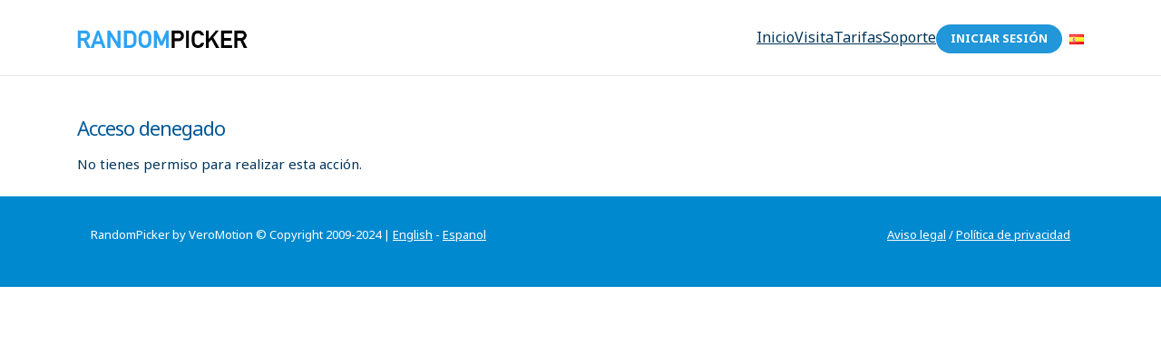

--- FILE ---
content_type: text/html; charset=utf-8
request_url: https://app.randompicker.com/Info/AccessDenied.aspx?Url=https%3A%2F%2Fquantumzodiamarketing.weebly.com%2F&Culture=es-MX
body_size: 6491
content:

<!DOCTYPE HTML>

<html>
<head id="ctl00_Head1"><meta charset="UTF-8" /><title>
	RandomPicker - Acceso denegado
</title><meta name="copyright" content="Randompicker.com; e-mail: info@randompicker.com" /><meta http-equiv="cache-control" content="no-cache" /><meta http-equiv="expires" content="-1" /><meta http-equiv="pragma" content="no-cache" /><meta name="keywords" content="Ganador al azar, ganadores al azar, concurso, concursos, generador aleatorio, elegir ganadores, competición" /><meta name="language" content="es" /><meta name="x-frame-options" content="DENY" />

    <!-- Google -->
    <meta name="google-site-verification" content="9cE2eYi6ZW-tsD_7nOtDcWRi26i_re-0NjBNU2esFU0" />
    <!-- Mobile optimizace -->
    <meta name="viewport" content="width=500, initial-scale=1" /><link rel="Shortcut Icon" href="../App_Themes/Default/images/favicon.png" type="image/ico" /><link href="https://fonts.googleapis.com/css2?family=Noto+Sans:wght@400;500;600;700;800;900&amp;display=swap" rel="stylesheet" /><link href="/bundles/css?v=lDxu0RoqZgo-To56-zYXwR8rET_d6uNgarGM419wRGQ1" rel="stylesheet"/>
<script src="/bundles/javascript?v=0lV7AdCqq1yLeUTvtXoJFs08l5QuB0BQsU2C7lfJDdw1"></script>


    <script type="text/javascript">

        var GB_ANIMATION = true;

        //GREYBOX
        $(document).ready(function () {
            // greybox click
            $("a.greybox").click(function () {
                var t = this.title || $(this).text() || this.href;
                GB_show(t, this.href, 300, 700);
                return false;
            });
        });

        // FANCYBOX
        $(document).ready(function () {

            if ($('.fancybox').data('fancybox-group') === null) {
                $('.fancybox').data('fancybox-group', 'gallery');
            }

            $('.fancybox').fancybox({
                type: 'image',
                openEffect: 'elastic',
                closeEffect: 'elastic'
            });
        });

        //FACEBOOK
        window.fbAsyncInit = function () {
            FB.init({
                appId: '798185406882037',
                autoLogAppEvents: true,
                xfbml: true,
                version: 'v16.0'
            });
            FB.AppEvents.logPageView();
        };

        function facebookOnLogin() {
            facebookLoginUser(0);
        }

        function facebookLoginUser(isPairing) {
            FB.getLoginStatus(function (response) {
                if (response.status === 'connected') {
                    FB.api('/me', { fields: 'email' }, function (apiResponse) {
                        let params = new URLSearchParams(window.location.search);

                        $.ajax({
                            type: "POST",
                            url: '/ExternalLogin/FacebookLogin.ashx',
                            data: {
                                externalID: response.authResponse.userID,
                                externalUserName: apiResponse.email,
                                accesstoken: response.authResponse.accessToken,
                                returnUrl: params.get('ReturnUrl'),
                                isPairing: isPairing
                            },
                            success: function (response) {
                                window.location.href = response;
                            },
                            error: function () {
                                window.location.href = '/ExternalLogin/Error.aspx?type=FacebookError';
                            }      
                        });
                    });
                } else {
                    window.location.href = '/ExternalLogin/Error.aspx?type=FacebookError';
                }
            });
        }
    </script>
    <script async defer crossorigin="anonymous" src="https://connect.facebook.net/en_US/sdk.js"></script>
    
    <meta name="robots" content="noindex, nofollow" />
</head>
<body id="ctl00_MasterBody">

    
    <!-- Google Tag Manager - visitor type --> 
<script> 
    dataLayer = [{      'visitorType': 'anonymous'    }]; 
</script>

<!-- Google Tag Manager --> 
<script>
    (function(w,d,s,l,i) {
        w[l]=w[l]||[];w[l].push({'gtm.start':
            new Date().getTime(),event:'gtm.js'});var f=d.getElementsByTagName(s)[0],
            j=d.createElement(s),dl=l!='dataLayer'?'&l='+l:'';j.async=true;j.src=
            'https://www.googletagmanager.com/gtm.js?id='+i+dl;f.parentNode.insertBefore(j,f);
    }
    )(window,document,'script','dataLayer','GTM-KRWKV5W');
</script>
<!-- End Google Tag Manager -->

<!-- Google Tag Manager (noscript) -->
<noscript>
    <iframe src=\"https://www.googletagmanager.com/ns.html?id=GTM-KRWKV5W\" height=\"0\" width=\"0\" style=\"display:none;visibility:hidden\"></iframe>
</noscript>
<!-- End Google Tag Manager (noscript) -->

    
    <script type="text/javascript">
        if (typeof smartlook === "function") {
            smartlook('identify', '');
        }
    </script>

    <form name="AccessDenied" method="post" action="./AccessDenied.aspx?Url=https%3a%2f%2fquantumzodiamarketing.weebly.com%2f&amp;Culture=es-MX" id="AccessDenied">
<div>
<input type="hidden" name="__EVENTTARGET" id="__EVENTTARGET" value="" />
<input type="hidden" name="__EVENTARGUMENT" id="__EVENTARGUMENT" value="" />
<input type="hidden" name="__VIEWSTATE" id="__VIEWSTATE" value="/wEPDwUKMTA3MzM4MzU5Mg8WAh4TVmFsaWRhdGVSZXF1ZXN0TW9kZQIBFgJmD2QWBAIBD2QWBAIKDxYCHgdWaXNpYmxlaGQCEA8VBl08bGluayBocmVmPSIvYnVuZGxlcy9jc3M/dj1sRHh1MFJvcVpnby1UbzU2LXpZWHdSOHJFVF9kNnVOZ2FyR000MTl3UkdRMSIgcmVsPSJzdHlsZXNoZWV0Ii8+DQpcPHNjcmlwdCBzcmM9Ii9idW5kbGVzL2phdmFzY3JpcHQ/[base64]/[base64]/[base64]" />
</div>

<script type="text/javascript">
//<![CDATA[
var theForm = document.forms['AccessDenied'];
if (!theForm) {
    theForm = document.AccessDenied;
}
function __doPostBack(eventTarget, eventArgument) {
    if (!theForm.onsubmit || (theForm.onsubmit() != false)) {
        theForm.__EVENTTARGET.value = eventTarget;
        theForm.__EVENTARGUMENT.value = eventArgument;
        theForm.submit();
    }
}
//]]>
</script>


<script src="/WebResource.axd?d=j-igEhpk3aMnzRDbu8AgZCfkFGfXN2dvv3sfVKxcIFTHs4fjZquHlJsljsXJa7tV0JvA7oI0QA4hoeNccUZf8FJTGspZL4BGK2Zsn2RtMig1&amp;t=637814689746327080" type="text/javascript"></script>


<script type="text/javascript">
//<![CDATA[
var __cultureInfo = {"name":"es-MX","numberFormat":{"CurrencyDecimalDigits":2,"CurrencyDecimalSeparator":".","IsReadOnly":false,"CurrencyGroupSizes":[3],"NumberGroupSizes":[3],"PercentGroupSizes":[3],"CurrencyGroupSeparator":",","CurrencySymbol":"$","NaNSymbol":"NaN","CurrencyNegativePattern":1,"NumberNegativePattern":1,"PercentPositivePattern":0,"PercentNegativePattern":0,"NegativeInfinitySymbol":"-∞","NegativeSign":"-","NumberDecimalDigits":2,"NumberDecimalSeparator":".","NumberGroupSeparator":",","CurrencyPositivePattern":0,"PositiveInfinitySymbol":"∞","PositiveSign":"+","PercentDecimalDigits":2,"PercentDecimalSeparator":".","PercentGroupSeparator":",","PercentSymbol":"%","PerMilleSymbol":"‰","NativeDigits":["0","1","2","3","4","5","6","7","8","9"],"DigitSubstitution":1},"dateTimeFormat":{"AMDesignator":"a. m.","Calendar":{"MinSupportedDateTime":"\/Date(-62135596800000)\/","MaxSupportedDateTime":"\/Date(253402297199999)\/","AlgorithmType":1,"CalendarType":1,"Eras":[1],"TwoDigitYearMax":2049,"IsReadOnly":false},"DateSeparator":"/","FirstDayOfWeek":0,"CalendarWeekRule":0,"FullDateTimePattern":"dddd, d\u0027 de \u0027MMMM\u0027 de \u0027yyyy hh:mm:ss tt","LongDatePattern":"dddd, d\u0027 de \u0027MMMM\u0027 de \u0027yyyy","LongTimePattern":"hh:mm:ss tt","MonthDayPattern":"d \u0027de\u0027 MMMM","PMDesignator":"p. m.","RFC1123Pattern":"ddd, dd MMM yyyy HH\u0027:\u0027mm\u0027:\u0027ss \u0027GMT\u0027","ShortDatePattern":"dd/MM/yyyy","ShortTimePattern":"hh:mm tt","SortableDateTimePattern":"yyyy\u0027-\u0027MM\u0027-\u0027dd\u0027T\u0027HH\u0027:\u0027mm\u0027:\u0027ss","TimeSeparator":":","UniversalSortableDateTimePattern":"yyyy\u0027-\u0027MM\u0027-\u0027dd HH\u0027:\u0027mm\u0027:\u0027ss\u0027Z\u0027","YearMonthPattern":"MMMM\u0027 de \u0027yyyy","AbbreviatedDayNames":["dom.","lun.","mar.","mié.","jue.","vie.","sáb."],"ShortestDayNames":["do.","lu.","ma.","mi.","ju.","vi.","sá."],"DayNames":["domingo","lunes","martes","miércoles","jueves","viernes","sábado"],"AbbreviatedMonthNames":["ene.","feb.","mar.","abr.","may.","jun.","jul.","ago.","sep.","oct.","nov.","dic.",""],"MonthNames":["enero","febrero","marzo","abril","mayo","junio","julio","agosto","septiembre","octubre","noviembre","diciembre",""],"IsReadOnly":false,"NativeCalendarName":"calendario gregoriano","AbbreviatedMonthGenitiveNames":["ene.","feb.","mar.","abr.","may.","jun.","jul.","ago.","sep.","oct.","nov.","dic.",""],"MonthGenitiveNames":["enero","febrero","marzo","abril","mayo","junio","julio","agosto","septiembre","octubre","noviembre","diciembre",""]},"eras":[1,"d. C.",null,0]};//]]>
</script>

<script src="/ScriptResource.axd?d=G9kr7MLt8FpcyZj5tFl36dR_dWYF1v4ORRk1E6kNZ-zR66CSM6unlAvCceUtlXnwyXDl4G50YgAhHU2iALL6eENqdsslYrTPVfzhgXHDhU3MDjV6dTsavM9AvnAaNZHRmaxXI-8kQIzC2NMsXIFIPkjunyk1mdEr8FPRugjCcn41&amp;t=49337fe8" type="text/javascript"></script>
<script src="/ScriptResource.axd?d=BBko6muJeL2MYtZEiWYwSiQE2Fp4jS7mqcw_1wHmbxYaen1G8CrL9APD3YWVmj3YUQ25T_8Uc4UrAatr1DF81y-tNG86HYPID1eXY9pJkGJsFxTRCIrN00cmtdTSMldFcVtU_zITFlDs7C8VC_Bn_fN92v3oI_e88rPZczYEfJrgEHFzgIrmnCKD6gK0ZtKM0&amp;t=49337fe8" type="text/javascript"></script>

        <script type="text/javascript">
//<![CDATA[
Sys.WebForms.PageRequestManager._initialize('ctl00$ScriptManager', 'AccessDenied', [], [], [], 3600, 'ctl00');
//]]>
</script>


        
        <script type="text/javascript">

            $(document).ready(function () {
                // přepnutí třídy pro checkboxy
                $('.switchbtn').click(function () {
                    $(this).toggleClass('switchon');
                });

                // vypne tlačítko po kliknutí
                $('.button-show-progress').on('click', function () {
                    var $this = $(this);
                    Randompicker.elementAction($this, 'loading');
                });
            });

            //fix taskid#45685
            // pokud se založila špatně __doPostBack
            Randompicker.fixDoPostBack();
        </script>

        
        <div class="container">
            <header>
                <nav class="navbar navbar-expand-lg navbar-light">
                    <div id="logo">
                        <a id="ctl00_aHyperLinkLogo" title="" href="https://www.randompicker.com/"><img id="ctl00_ImageLogo" alt="logo" src="../App_Themes/Default/images/logo-randompicker.png" style="border-width:0px;" /><span>Random Picker</span>
                        </a>
                    </div>

                    


    <button class="navbar-toggler" type="button" data-toggle="collapse" data-target="#navbarSupportedContent" aria-controls="navbarSupportedContent" aria-expanded="false" aria-label="Toggle navigation">
        <span class="navbar-toggler-icon"></span>
    </button>

    <div id="menu">
        <div class="collapse navbar-collapse" id="navbarSupportedContent">
            <ul class="navbar-nav d-flex justify-content-end flex-grow-1">
                <li id="ctl00_Menu_MenuHome" class="first">
                    <a id="ctl00_Menu_hlMenu" href="https://www.randompicker.com/">Inicio</a>
                </li>
                <li id="ctl00_Menu_MenuTour">
                    <a id="ctl00_Menu_hlTour" href="https://www.randompicker.com/tour/" target="_blank">Visita</a>
                </li>
                
                

                <li id="ctl00_Menu_ListItemPricing">
                    <a id="ctl00_Menu_hlPricing" href="Pricing.aspx">Tarifas</a>
                </li>
                <li id="ctl00_Menu_ListItemSupport">
                    <a id="ctl00_Menu_hlSupport" href="https://www.randompicker.com/support/" target="_blank">Soporte</a>
                </li>
                
                <li class="sign">
                    
                            <a href="/User/Public/Login.aspx?ReturnUrl=https://app.randompicker.com/Info/AccessDenied.aspx?Url=https%3A%2F%2Fquantumzodiamarketing.weebly.com%2F&Culture=es-MX" class="button button-primary">
                                Iniciar sesión
                            </a>
                        
                </li>

                
<li class="flag" id="LiFlagMenu">
    <a href="#">
        <img id="ctl00_Menu_LocalizeFlag_ImageFlag" alt="current_language" src="../App_Themes/Default/images/spanish.png" style="border-width:0px;" /></a>
    <ul class="localize" id="UlLocalizeMenu">
        
                <li>
                    <a id="ctl00_Menu_LocalizeFlag_RepeaterLocalizeFlag_ctl00_ButtonLocalizeFlag" class="localizeButton" href="/Info/AccessDenied.aspx?Url=https%3a%2f%2fquantumzodiamarketing.weebly.com%2f&amp;Culture=en-US"><img id="ctl00_Menu_LocalizeFlag_RepeaterLocalizeFlag_ctl00_ImageLocalizeFlag" alt="en-US" src="../App_Themes/Default/images/gb.png" style="border-width:0px;" />
                        <span>English</span>
                    </a></li>
            
                <li>
                    <a id="ctl00_Menu_LocalizeFlag_RepeaterLocalizeFlag_ctl01_ButtonLocalizeFlag" class="localizeButton" href="/Info/AccessDenied.aspx?Url=https%3a%2f%2fquantumzodiamarketing.weebly.com%2f&amp;Culture=es-MX"><img id="ctl00_Menu_LocalizeFlag_RepeaterLocalizeFlag_ctl01_ImageLocalizeFlag" alt="es-MX" src="../App_Themes/Default/images/spanish.png" style="border-width:0px;" />
                        <span>Espanol</span>
                    </a></li>
            
    </ul>
</li>

<script>

    $('#UlLocalizeMenu').css('display', 'none');
    $('#LiFlagMenu').on('click', function () {
        if ($('#UlLocalizeMenu').css('display') == 'none') {
            $('#UlLocalizeMenu').show(350);
        } else {
            $('#UlLocalizeMenu').hide(350);
        }
    });
</script>

            </ul>
        </div>
    </div>

                </nav>
            </header>
        </div>

        
        <noscript class="JavaScriptDisabled">
            JavaScript está desactivo. Las páginas no funcionan adecuadamente sin JavaScript.
        </noscript>

        
        <article id="subpage">
            <!-- mainframe -->
            <div class="container">
                
    <h2  class="page">Acceso denegado</h2>

    No tienes permiso para realizar esta acción.<br />

    

            </div>
            <!-- place for seal or selpromo -->
            
        </article>

        <!-- Frame without container -->
        

        <div class="container">
            <!-- mainframe Homepage bottom (blue) -->
            
        </div>

        

        <footer id="foot">
            <div id="end">
                <div class="container">
                    <div class="col-md-12">
                        <p>
                            
                        </p>
                    </div>
                    <div class="col-md-12">
                        <p class="float-left">
                            RandomPicker by VeroMotion &copy; Copyright 2009-2024 |
                            
                                    <a onclick="" href="https://app.randompicker.com/Info/AccessDenied.aspx?Url=https%3A%2F%2Fquantumzodiamarketing.weebly.com%2F&amp;Culture=en-US">English</a>
                                
                                    -
                                
                                    <a onclick="" href="https://app.randompicker.com/Info/AccessDenied.aspx?Url=https%3A%2F%2Fquantumzodiamarketing.weebly.com%2F&amp;Culture=es-MX">Espanol</a>
                                
                        </p>
                        <p class="float-right">
                            <a onclick="" href="https://www.randompicker.com//legal-disclaimer/">Aviso legal</a>
                            /
                        <a onclick="" href="https://www.randompicker.com//privacy-policy/">Pol&#237;tica de privacidad</a>
                            
                            
                            
                        </p>
                    </div>
                </div>
            </div>
        </footer>

        <div class="float-left">
            
        </div>

    
<div>

	<input type="hidden" name="__VIEWSTATEGENERATOR" id="__VIEWSTATEGENERATOR" value="C21D1542" />
</div></form>
    

</body>
</html>
